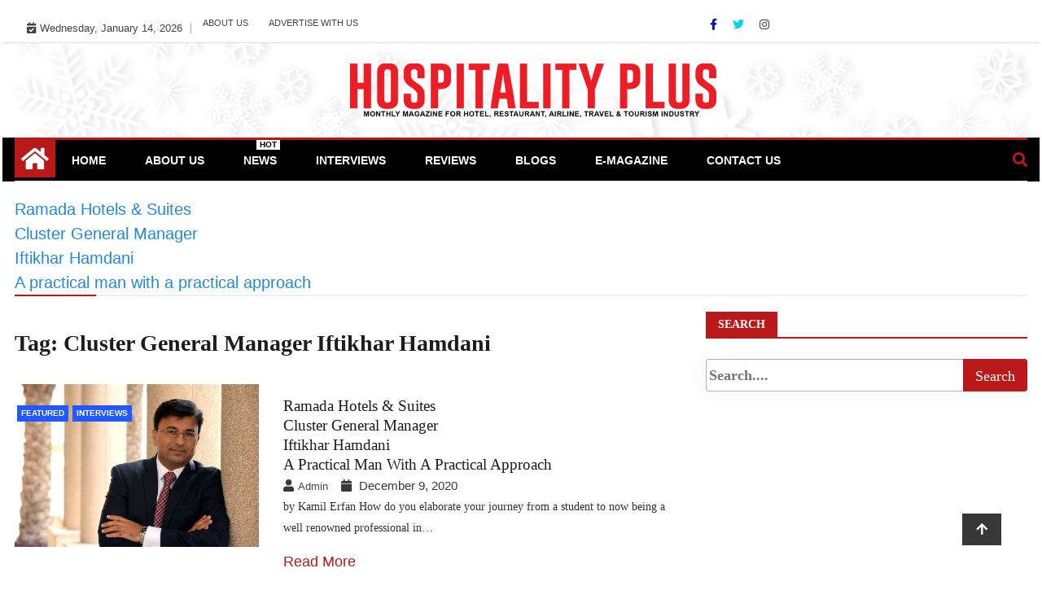

--- FILE ---
content_type: text/html; charset=UTF-8
request_url: https://www.hospitalityplus.com.pk/tag/cluster-general-manager-iftikhar-hamdani/
body_size: 62105
content:
<!doctype html>
<html lang="en-US">
<head>
	<script async src="https://pagead2.googlesyndication.com/pagead/js/adsbygoogle.js?client=ca-pub-9234636773854281"
     crossorigin="anonymous"></script>
	<script async src="https://pagead2.googlesyndication.com/pagead/js/adsbygoogle.js?client=ca-pub-9234636773854281"
     crossorigin="anonymous"></script>
	
    <script data-ad-client="ca-pub-9234636773854281" async src="https://pagead2.googlesyndication.com/pagead/js/adsbygoogle.js"></script>
	<meta charset="UTF-8">
	<meta name="viewport" content="width=device-width, initial-scale=1">
  	<link rel="profile" href="http://gmpg.org/xfn/11">
    <!--<script src="https://ajax.aspnetcdn.com/ajax/jQuery/jquery-2.2.4.min.js" ></script>-->
    <!--<script src="https://code.jquery.com/jquery-3.6.0.min.js" integrity="sha256-/xUj+3OJU5yExlq6GSYGSHk7tPXikynS7ogEvDej/m4=" crossorigin="anonymous"></script>-->
    <!--<script src="https://code.jquery.com/jquery-migrate-3.3.2.min.js" integrity="sha256-Ap4KLoCf1rXb52q+i3p0k2vjBsmownyBTE1EqlRiMwA=" crossorigin="anonymous"></script>-->
    <!-- Latest compiled and minified CSS -->
<!--<link rel="stylesheet" href="https://maxcdn.bootstrapcdn.com/bootstrap/3.3.7/css/bootstrap.min.css" integrity="sha384-BVYiiSIFeK1dGmJRAkycuHAHRg32OmUcww7on3RYdg4Va+PmSTsz/K68vbdEjh4u" crossorigin="anonymous">-->

<!-- Optional theme -->
<!--<link rel="stylesheet" href="https://maxcdn.bootstrapcdn.com/bootstrap/3.3.7/css/bootstrap-theme.min.css" integrity="sha384-rHyoN1iRsVXV4nD0JutlnGaslCJuC7uwjduW9SVrLvRYooPp2bWYgmgJQIXwl/Sp" crossorigin="anonymous">-->

<!-- Latest compiled and minified JavaScript -->
<!--<script src="https://maxcdn.bootstrapcdn.com/bootstrap/3.3.7/js/bootstrap.min.js" integrity="sha384-Tc5IQib027qvyjSMfHjOMaLkfuWVxZxUPnCJA7l2mCWNIpG9mGCD8wGNIcPD7Txa" crossorigin="anonymous"></script>-->
	<meta name='robots' content='index, follow, max-image-preview:large, max-snippet:-1, max-video-preview:-1' />
	<style>img:is([sizes="auto" i], [sizes^="auto," i]) { contain-intrinsic-size: 3000px 1500px }</style>
	<script type="text/javascript" id="wpp-js" src="https://www.hospitalityplus.com.pk/wp-content/plugins/wordpress-popular-posts/assets/js/wpp.min.js?ver=7.1.0" data-sampling="0" data-sampling-rate="100" data-api-url="https://www.hospitalityplus.com.pk/wp-json/wordpress-popular-posts" data-post-id="0" data-token="af88e6513a" data-lang="0" data-debug="0"></script>

	<!-- This site is optimized with the Yoast SEO plugin v26.7 - https://yoast.com/wordpress/plugins/seo/ -->
	<title>Cluster General Manager Iftikhar Hamdani Archives - HP</title>
	<link rel="canonical" href="https://www.hospitalityplus.com.pk/tag/cluster-general-manager-iftikhar-hamdani/" />
	<meta property="og:locale" content="en_US" />
	<meta property="og:type" content="article" />
	<meta property="og:title" content="Cluster General Manager Iftikhar Hamdani Archives - HP" />
	<meta property="og:url" content="https://www.hospitalityplus.com.pk/tag/cluster-general-manager-iftikhar-hamdani/" />
	<meta property="og:site_name" content="HP" />
	<meta property="og:image" content="https://www.hospitalityplus.com.pk/wp-content/uploads/2020/12/HP-LOGO-1.png" />
	<meta property="og:image:width" content="2131" />
	<meta property="og:image:height" content="313" />
	<meta property="og:image:type" content="image/png" />
	<meta name="twitter:card" content="summary_large_image" />
	<meta name="twitter:site" content="@HospitalityPlu2" />
	<script type="application/ld+json" class="yoast-schema-graph">{"@context":"https://schema.org","@graph":[{"@type":"CollectionPage","@id":"https://www.hospitalityplus.com.pk/tag/cluster-general-manager-iftikhar-hamdani/","url":"https://www.hospitalityplus.com.pk/tag/cluster-general-manager-iftikhar-hamdani/","name":"Cluster General Manager Iftikhar Hamdani Archives - HP","isPartOf":{"@id":"https://www.hospitalityplus.com.pk/#website"},"primaryImageOfPage":{"@id":"https://www.hospitalityplus.com.pk/tag/cluster-general-manager-iftikhar-hamdani/#primaryimage"},"image":{"@id":"https://www.hospitalityplus.com.pk/tag/cluster-general-manager-iftikhar-hamdani/#primaryimage"},"thumbnailUrl":"https://www.hospitalityplus.com.pk/wp-content/uploads/2020/12/Mr-Iftikhari-Hamdani.jpg","breadcrumb":{"@id":"https://www.hospitalityplus.com.pk/tag/cluster-general-manager-iftikhar-hamdani/#breadcrumb"},"inLanguage":"en-US"},{"@type":"ImageObject","inLanguage":"en-US","@id":"https://www.hospitalityplus.com.pk/tag/cluster-general-manager-iftikhar-hamdani/#primaryimage","url":"https://www.hospitalityplus.com.pk/wp-content/uploads/2020/12/Mr-Iftikhari-Hamdani.jpg","contentUrl":"https://www.hospitalityplus.com.pk/wp-content/uploads/2020/12/Mr-Iftikhari-Hamdani.jpg","width":1500,"height":1000,"caption":"Ramada Hotels & Suites Cluster General Manager Iftikhar Hamdani"},{"@type":"BreadcrumbList","@id":"https://www.hospitalityplus.com.pk/tag/cluster-general-manager-iftikhar-hamdani/#breadcrumb","itemListElement":[{"@type":"ListItem","position":1,"name":"Home","item":"https://www.hospitalityplus.com.pk/"},{"@type":"ListItem","position":2,"name":"Cluster General Manager Iftikhar Hamdani"}]},{"@type":"WebSite","@id":"https://www.hospitalityplus.com.pk/#website","url":"https://www.hospitalityplus.com.pk/","name":"HP","description":"Monthly Magazine for Hotel, Restaurant, Airline, Travel, Tourism &amp; Food Industry","publisher":{"@id":"https://www.hospitalityplus.com.pk/#organization"},"alternateName":"Hospitality Plus","potentialAction":[{"@type":"SearchAction","target":{"@type":"EntryPoint","urlTemplate":"https://www.hospitalityplus.com.pk/?s={search_term_string}"},"query-input":{"@type":"PropertyValueSpecification","valueRequired":true,"valueName":"search_term_string"}}],"inLanguage":"en-US"},{"@type":"Organization","@id":"https://www.hospitalityplus.com.pk/#organization","name":"HP","alternateName":"Hospitality Plus","url":"https://www.hospitalityplus.com.pk/","logo":{"@type":"ImageObject","inLanguage":"en-US","@id":"https://www.hospitalityplus.com.pk/#/schema/logo/image/","url":"https://www.hospitalityplus.com.pk/wp-content/uploads/2020/12/HP-LOGO-1.png","contentUrl":"https://www.hospitalityplus.com.pk/wp-content/uploads/2020/12/HP-LOGO-1.png","width":2131,"height":313,"caption":"HP"},"image":{"@id":"https://www.hospitalityplus.com.pk/#/schema/logo/image/"},"sameAs":["https://www.facebook.com/hospitality.plus/","https://x.com/HospitalityPlu2"]}]}</script>
	<!-- / Yoast SEO plugin. -->


<link rel='dns-prefetch' href='//code.jquery.com' />
<link rel='dns-prefetch' href='//fonts.googleapis.com' />
<link rel='dns-prefetch' href='//www.googletagmanager.com' />
<link rel="alternate" type="application/rss+xml" title="HP &raquo; Feed" href="https://www.hospitalityplus.com.pk/feed/" />
<link rel="alternate" type="application/rss+xml" title="HP &raquo; Cluster General Manager Iftikhar Hamdani Tag Feed" href="https://www.hospitalityplus.com.pk/tag/cluster-general-manager-iftikhar-hamdani/feed/" />
<script type="text/javascript">
/* <![CDATA[ */
window._wpemojiSettings = {"baseUrl":"https:\/\/s.w.org\/images\/core\/emoji\/15.0.3\/72x72\/","ext":".png","svgUrl":"https:\/\/s.w.org\/images\/core\/emoji\/15.0.3\/svg\/","svgExt":".svg","source":{"concatemoji":"https:\/\/www.hospitalityplus.com.pk\/wp-includes\/js\/wp-emoji-release.min.js?ver=6.7.4"}};
/*! This file is auto-generated */
!function(i,n){var o,s,e;function c(e){try{var t={supportTests:e,timestamp:(new Date).valueOf()};sessionStorage.setItem(o,JSON.stringify(t))}catch(e){}}function p(e,t,n){e.clearRect(0,0,e.canvas.width,e.canvas.height),e.fillText(t,0,0);var t=new Uint32Array(e.getImageData(0,0,e.canvas.width,e.canvas.height).data),r=(e.clearRect(0,0,e.canvas.width,e.canvas.height),e.fillText(n,0,0),new Uint32Array(e.getImageData(0,0,e.canvas.width,e.canvas.height).data));return t.every(function(e,t){return e===r[t]})}function u(e,t,n){switch(t){case"flag":return n(e,"\ud83c\udff3\ufe0f\u200d\u26a7\ufe0f","\ud83c\udff3\ufe0f\u200b\u26a7\ufe0f")?!1:!n(e,"\ud83c\uddfa\ud83c\uddf3","\ud83c\uddfa\u200b\ud83c\uddf3")&&!n(e,"\ud83c\udff4\udb40\udc67\udb40\udc62\udb40\udc65\udb40\udc6e\udb40\udc67\udb40\udc7f","\ud83c\udff4\u200b\udb40\udc67\u200b\udb40\udc62\u200b\udb40\udc65\u200b\udb40\udc6e\u200b\udb40\udc67\u200b\udb40\udc7f");case"emoji":return!n(e,"\ud83d\udc26\u200d\u2b1b","\ud83d\udc26\u200b\u2b1b")}return!1}function f(e,t,n){var r="undefined"!=typeof WorkerGlobalScope&&self instanceof WorkerGlobalScope?new OffscreenCanvas(300,150):i.createElement("canvas"),a=r.getContext("2d",{willReadFrequently:!0}),o=(a.textBaseline="top",a.font="600 32px Arial",{});return e.forEach(function(e){o[e]=t(a,e,n)}),o}function t(e){var t=i.createElement("script");t.src=e,t.defer=!0,i.head.appendChild(t)}"undefined"!=typeof Promise&&(o="wpEmojiSettingsSupports",s=["flag","emoji"],n.supports={everything:!0,everythingExceptFlag:!0},e=new Promise(function(e){i.addEventListener("DOMContentLoaded",e,{once:!0})}),new Promise(function(t){var n=function(){try{var e=JSON.parse(sessionStorage.getItem(o));if("object"==typeof e&&"number"==typeof e.timestamp&&(new Date).valueOf()<e.timestamp+604800&&"object"==typeof e.supportTests)return e.supportTests}catch(e){}return null}();if(!n){if("undefined"!=typeof Worker&&"undefined"!=typeof OffscreenCanvas&&"undefined"!=typeof URL&&URL.createObjectURL&&"undefined"!=typeof Blob)try{var e="postMessage("+f.toString()+"("+[JSON.stringify(s),u.toString(),p.toString()].join(",")+"));",r=new Blob([e],{type:"text/javascript"}),a=new Worker(URL.createObjectURL(r),{name:"wpTestEmojiSupports"});return void(a.onmessage=function(e){c(n=e.data),a.terminate(),t(n)})}catch(e){}c(n=f(s,u,p))}t(n)}).then(function(e){for(var t in e)n.supports[t]=e[t],n.supports.everything=n.supports.everything&&n.supports[t],"flag"!==t&&(n.supports.everythingExceptFlag=n.supports.everythingExceptFlag&&n.supports[t]);n.supports.everythingExceptFlag=n.supports.everythingExceptFlag&&!n.supports.flag,n.DOMReady=!1,n.readyCallback=function(){n.DOMReady=!0}}).then(function(){return e}).then(function(){var e;n.supports.everything||(n.readyCallback(),(e=n.source||{}).concatemoji?t(e.concatemoji):e.wpemoji&&e.twemoji&&(t(e.twemoji),t(e.wpemoji)))}))}((window,document),window._wpemojiSettings);
/* ]]> */
</script>
<style id='wp-emoji-styles-inline-css' type='text/css'>

	img.wp-smiley, img.emoji {
		display: inline !important;
		border: none !important;
		box-shadow: none !important;
		height: 1em !important;
		width: 1em !important;
		margin: 0 0.07em !important;
		vertical-align: -0.1em !important;
		background: none !important;
		padding: 0 !important;
	}
</style>
<link rel='stylesheet' id='wp-block-library-css' href='https://www.hospitalityplus.com.pk/wp-includes/css/dist/block-library/style.min.css?ver=6.7.4' type='text/css' media='all' />
<link rel='stylesheet' id='magnific-popup-css' href='https://www.hospitalityplus.com.pk/wp-content/plugins/gutentor/assets/library/magnific-popup/magnific-popup.min.css?ver=1.8.0' type='text/css' media='all' />
<link rel='stylesheet' id='slick-css' href='https://www.hospitalityplus.com.pk/wp-content/plugins/gutentor/assets/library/slick/slick.min.css?ver=1.8.1' type='text/css' media='all' />
<link rel='stylesheet' id='fontawesome-css' href='https://www.hospitalityplus.com.pk/wp-content/plugins/gutentor/assets/library/fontawesome/css/all.min.css?ver=5.12.0' type='text/css' media='all' />
<link rel='stylesheet' id='wpness-grid-css' href='https://www.hospitalityplus.com.pk/wp-content/plugins/gutentor/assets/library/wpness-grid/wpness-grid.css?ver=1.0.0' type='text/css' media='all' />
<link rel='stylesheet' id='animate-css' href='https://www.hospitalityplus.com.pk/wp-content/plugins/gutentor/assets/library/animatecss/animate.min.css?ver=3.7.2' type='text/css' media='all' />
<link rel='stylesheet' id='wp-components-css' href='https://www.hospitalityplus.com.pk/wp-includes/css/dist/components/style.min.css?ver=6.7.4' type='text/css' media='all' />
<link rel='stylesheet' id='wp-preferences-css' href='https://www.hospitalityplus.com.pk/wp-includes/css/dist/preferences/style.min.css?ver=6.7.4' type='text/css' media='all' />
<link rel='stylesheet' id='wp-block-editor-css' href='https://www.hospitalityplus.com.pk/wp-includes/css/dist/block-editor/style.min.css?ver=6.7.4' type='text/css' media='all' />
<link rel='stylesheet' id='wp-reusable-blocks-css' href='https://www.hospitalityplus.com.pk/wp-includes/css/dist/reusable-blocks/style.min.css?ver=6.7.4' type='text/css' media='all' />
<link rel='stylesheet' id='wp-patterns-css' href='https://www.hospitalityplus.com.pk/wp-includes/css/dist/patterns/style.min.css?ver=6.7.4' type='text/css' media='all' />
<link rel='stylesheet' id='wp-editor-css' href='https://www.hospitalityplus.com.pk/wp-includes/css/dist/editor/style.min.css?ver=6.7.4' type='text/css' media='all' />
<link rel='stylesheet' id='gutentor-css' href='https://www.hospitalityplus.com.pk/wp-content/plugins/gutentor/dist/blocks.style.build.css?ver=3.5.4' type='text/css' media='all' />
<style id='classic-theme-styles-inline-css' type='text/css'>
/*! This file is auto-generated */
.wp-block-button__link{color:#fff;background-color:#32373c;border-radius:9999px;box-shadow:none;text-decoration:none;padding:calc(.667em + 2px) calc(1.333em + 2px);font-size:1.125em}.wp-block-file__button{background:#32373c;color:#fff;text-decoration:none}
</style>
<style id='global-styles-inline-css' type='text/css'>
:root{--wp--preset--aspect-ratio--square: 1;--wp--preset--aspect-ratio--4-3: 4/3;--wp--preset--aspect-ratio--3-4: 3/4;--wp--preset--aspect-ratio--3-2: 3/2;--wp--preset--aspect-ratio--2-3: 2/3;--wp--preset--aspect-ratio--16-9: 16/9;--wp--preset--aspect-ratio--9-16: 9/16;--wp--preset--color--black: #000000;--wp--preset--color--cyan-bluish-gray: #abb8c3;--wp--preset--color--white: #ffffff;--wp--preset--color--pale-pink: #f78da7;--wp--preset--color--vivid-red: #cf2e2e;--wp--preset--color--luminous-vivid-orange: #ff6900;--wp--preset--color--luminous-vivid-amber: #fcb900;--wp--preset--color--light-green-cyan: #7bdcb5;--wp--preset--color--vivid-green-cyan: #00d084;--wp--preset--color--pale-cyan-blue: #8ed1fc;--wp--preset--color--vivid-cyan-blue: #0693e3;--wp--preset--color--vivid-purple: #9b51e0;--wp--preset--gradient--vivid-cyan-blue-to-vivid-purple: linear-gradient(135deg,rgba(6,147,227,1) 0%,rgb(155,81,224) 100%);--wp--preset--gradient--light-green-cyan-to-vivid-green-cyan: linear-gradient(135deg,rgb(122,220,180) 0%,rgb(0,208,130) 100%);--wp--preset--gradient--luminous-vivid-amber-to-luminous-vivid-orange: linear-gradient(135deg,rgba(252,185,0,1) 0%,rgba(255,105,0,1) 100%);--wp--preset--gradient--luminous-vivid-orange-to-vivid-red: linear-gradient(135deg,rgba(255,105,0,1) 0%,rgb(207,46,46) 100%);--wp--preset--gradient--very-light-gray-to-cyan-bluish-gray: linear-gradient(135deg,rgb(238,238,238) 0%,rgb(169,184,195) 100%);--wp--preset--gradient--cool-to-warm-spectrum: linear-gradient(135deg,rgb(74,234,220) 0%,rgb(151,120,209) 20%,rgb(207,42,186) 40%,rgb(238,44,130) 60%,rgb(251,105,98) 80%,rgb(254,248,76) 100%);--wp--preset--gradient--blush-light-purple: linear-gradient(135deg,rgb(255,206,236) 0%,rgb(152,150,240) 100%);--wp--preset--gradient--blush-bordeaux: linear-gradient(135deg,rgb(254,205,165) 0%,rgb(254,45,45) 50%,rgb(107,0,62) 100%);--wp--preset--gradient--luminous-dusk: linear-gradient(135deg,rgb(255,203,112) 0%,rgb(199,81,192) 50%,rgb(65,88,208) 100%);--wp--preset--gradient--pale-ocean: linear-gradient(135deg,rgb(255,245,203) 0%,rgb(182,227,212) 50%,rgb(51,167,181) 100%);--wp--preset--gradient--electric-grass: linear-gradient(135deg,rgb(202,248,128) 0%,rgb(113,206,126) 100%);--wp--preset--gradient--midnight: linear-gradient(135deg,rgb(2,3,129) 0%,rgb(40,116,252) 100%);--wp--preset--font-size--small: 13px;--wp--preset--font-size--medium: 20px;--wp--preset--font-size--large: 36px;--wp--preset--font-size--x-large: 42px;--wp--preset--spacing--20: 0.44rem;--wp--preset--spacing--30: 0.67rem;--wp--preset--spacing--40: 1rem;--wp--preset--spacing--50: 1.5rem;--wp--preset--spacing--60: 2.25rem;--wp--preset--spacing--70: 3.38rem;--wp--preset--spacing--80: 5.06rem;--wp--preset--shadow--natural: 6px 6px 9px rgba(0, 0, 0, 0.2);--wp--preset--shadow--deep: 12px 12px 50px rgba(0, 0, 0, 0.4);--wp--preset--shadow--sharp: 6px 6px 0px rgba(0, 0, 0, 0.2);--wp--preset--shadow--outlined: 6px 6px 0px -3px rgba(255, 255, 255, 1), 6px 6px rgba(0, 0, 0, 1);--wp--preset--shadow--crisp: 6px 6px 0px rgba(0, 0, 0, 1);}:where(.is-layout-flex){gap: 0.5em;}:where(.is-layout-grid){gap: 0.5em;}body .is-layout-flex{display: flex;}.is-layout-flex{flex-wrap: wrap;align-items: center;}.is-layout-flex > :is(*, div){margin: 0;}body .is-layout-grid{display: grid;}.is-layout-grid > :is(*, div){margin: 0;}:where(.wp-block-columns.is-layout-flex){gap: 2em;}:where(.wp-block-columns.is-layout-grid){gap: 2em;}:where(.wp-block-post-template.is-layout-flex){gap: 1.25em;}:where(.wp-block-post-template.is-layout-grid){gap: 1.25em;}.has-black-color{color: var(--wp--preset--color--black) !important;}.has-cyan-bluish-gray-color{color: var(--wp--preset--color--cyan-bluish-gray) !important;}.has-white-color{color: var(--wp--preset--color--white) !important;}.has-pale-pink-color{color: var(--wp--preset--color--pale-pink) !important;}.has-vivid-red-color{color: var(--wp--preset--color--vivid-red) !important;}.has-luminous-vivid-orange-color{color: var(--wp--preset--color--luminous-vivid-orange) !important;}.has-luminous-vivid-amber-color{color: var(--wp--preset--color--luminous-vivid-amber) !important;}.has-light-green-cyan-color{color: var(--wp--preset--color--light-green-cyan) !important;}.has-vivid-green-cyan-color{color: var(--wp--preset--color--vivid-green-cyan) !important;}.has-pale-cyan-blue-color{color: var(--wp--preset--color--pale-cyan-blue) !important;}.has-vivid-cyan-blue-color{color: var(--wp--preset--color--vivid-cyan-blue) !important;}.has-vivid-purple-color{color: var(--wp--preset--color--vivid-purple) !important;}.has-black-background-color{background-color: var(--wp--preset--color--black) !important;}.has-cyan-bluish-gray-background-color{background-color: var(--wp--preset--color--cyan-bluish-gray) !important;}.has-white-background-color{background-color: var(--wp--preset--color--white) !important;}.has-pale-pink-background-color{background-color: var(--wp--preset--color--pale-pink) !important;}.has-vivid-red-background-color{background-color: var(--wp--preset--color--vivid-red) !important;}.has-luminous-vivid-orange-background-color{background-color: var(--wp--preset--color--luminous-vivid-orange) !important;}.has-luminous-vivid-amber-background-color{background-color: var(--wp--preset--color--luminous-vivid-amber) !important;}.has-light-green-cyan-background-color{background-color: var(--wp--preset--color--light-green-cyan) !important;}.has-vivid-green-cyan-background-color{background-color: var(--wp--preset--color--vivid-green-cyan) !important;}.has-pale-cyan-blue-background-color{background-color: var(--wp--preset--color--pale-cyan-blue) !important;}.has-vivid-cyan-blue-background-color{background-color: var(--wp--preset--color--vivid-cyan-blue) !important;}.has-vivid-purple-background-color{background-color: var(--wp--preset--color--vivid-purple) !important;}.has-black-border-color{border-color: var(--wp--preset--color--black) !important;}.has-cyan-bluish-gray-border-color{border-color: var(--wp--preset--color--cyan-bluish-gray) !important;}.has-white-border-color{border-color: var(--wp--preset--color--white) !important;}.has-pale-pink-border-color{border-color: var(--wp--preset--color--pale-pink) !important;}.has-vivid-red-border-color{border-color: var(--wp--preset--color--vivid-red) !important;}.has-luminous-vivid-orange-border-color{border-color: var(--wp--preset--color--luminous-vivid-orange) !important;}.has-luminous-vivid-amber-border-color{border-color: var(--wp--preset--color--luminous-vivid-amber) !important;}.has-light-green-cyan-border-color{border-color: var(--wp--preset--color--light-green-cyan) !important;}.has-vivid-green-cyan-border-color{border-color: var(--wp--preset--color--vivid-green-cyan) !important;}.has-pale-cyan-blue-border-color{border-color: var(--wp--preset--color--pale-cyan-blue) !important;}.has-vivid-cyan-blue-border-color{border-color: var(--wp--preset--color--vivid-cyan-blue) !important;}.has-vivid-purple-border-color{border-color: var(--wp--preset--color--vivid-purple) !important;}.has-vivid-cyan-blue-to-vivid-purple-gradient-background{background: var(--wp--preset--gradient--vivid-cyan-blue-to-vivid-purple) !important;}.has-light-green-cyan-to-vivid-green-cyan-gradient-background{background: var(--wp--preset--gradient--light-green-cyan-to-vivid-green-cyan) !important;}.has-luminous-vivid-amber-to-luminous-vivid-orange-gradient-background{background: var(--wp--preset--gradient--luminous-vivid-amber-to-luminous-vivid-orange) !important;}.has-luminous-vivid-orange-to-vivid-red-gradient-background{background: var(--wp--preset--gradient--luminous-vivid-orange-to-vivid-red) !important;}.has-very-light-gray-to-cyan-bluish-gray-gradient-background{background: var(--wp--preset--gradient--very-light-gray-to-cyan-bluish-gray) !important;}.has-cool-to-warm-spectrum-gradient-background{background: var(--wp--preset--gradient--cool-to-warm-spectrum) !important;}.has-blush-light-purple-gradient-background{background: var(--wp--preset--gradient--blush-light-purple) !important;}.has-blush-bordeaux-gradient-background{background: var(--wp--preset--gradient--blush-bordeaux) !important;}.has-luminous-dusk-gradient-background{background: var(--wp--preset--gradient--luminous-dusk) !important;}.has-pale-ocean-gradient-background{background: var(--wp--preset--gradient--pale-ocean) !important;}.has-electric-grass-gradient-background{background: var(--wp--preset--gradient--electric-grass) !important;}.has-midnight-gradient-background{background: var(--wp--preset--gradient--midnight) !important;}.has-small-font-size{font-size: var(--wp--preset--font-size--small) !important;}.has-medium-font-size{font-size: var(--wp--preset--font-size--medium) !important;}.has-large-font-size{font-size: var(--wp--preset--font-size--large) !important;}.has-x-large-font-size{font-size: var(--wp--preset--font-size--x-large) !important;}
:where(.wp-block-post-template.is-layout-flex){gap: 1.25em;}:where(.wp-block-post-template.is-layout-grid){gap: 1.25em;}
:where(.wp-block-columns.is-layout-flex){gap: 2em;}:where(.wp-block-columns.is-layout-grid){gap: 2em;}
:root :where(.wp-block-pullquote){font-size: 1.5em;line-height: 1.6;}
</style>
<link rel='stylesheet' id='wordpress-popular-posts-css-css' href='https://www.hospitalityplus.com.pk/wp-content/plugins/wordpress-popular-posts/assets/css/wpp.css?ver=7.1.0' type='text/css' media='all' />
<link rel='stylesheet' id='fontawesome-all-css' href='https://www.hospitalityplus.com.pk/wp-content/themes/ample-magazine-pro/assets/fontawesome/css/all.min.css?ver=6.7.4' type='text/css' media='all' />
<link rel='stylesheet' id='bootstrap.min-css' href='https://www.hospitalityplus.com.pk/wp-content/themes/ample-magazine-pro/assets/css/bootstrap.min.css?ver=6.7.4' type='text/css' media='all' />
<link rel='stylesheet' id='owl.carousel-css' href='https://www.hospitalityplus.com.pk/wp-content/themes/ample-magazine-pro/assets/css/owl.carousel.min.css?ver=6.7.4' type='text/css' media='all' />
<link rel='stylesheet' id='theme.default-css' href='https://www.hospitalityplus.com.pk/wp-content/themes/ample-magazine-pro/assets/css/owl.theme.default.min.css?ver=6.7.4' type='text/css' media='all' />
<link rel='stylesheet' id='ample-magazine-style-css' href='https://www.hospitalityplus.com.pk/wp-content/themes/ample-magazine-pro/style.css?ver=6.7.4' type='text/css' media='all' />
<style id='ample-magazine-style-inline-css' type='text/css'>

	body ,.post-title a, p , p.site-description , .sidebar a{
		font-family: 0;
		
		
	}
	
	 ul.list-post li .post-float .post-content .post-title.title-small ,.sidebar .head-title{
		font-size: px!important;
		
	}
	 article h2.post-title,.one-column h2.post-titleh2.post-title.title-extra-large,.post-overaly-style.clearfix h2.post-title{
		font-size: px!important;
		
	}
	.post-title, .trending-bar .post-title.title-small ,ul.list-post li .post-float .post-content .post-title.title-small,h2.post-title.title-small,h2.post-title.title-medium,h2.post-title{
		font-weight: 400;
		
	}
	
	p{
		font-size: 14px!important;
		
	}
	h1.site-title,h1{
	font-family: Playfair Display!important;
	font-weight: 800!important;
	font-size: px!important;
	}
	
	ul.navbar-nav > li > a{
	
	font-size: px!important;
	}
	
	
	

                    
                      a.at-cat-name-1{
                    background: #21ff2c!important;
                    }
                    
                    
                      a.at-cat-name-4{
                    background: #a01cdd!important;
                    }
                    .trending-bar{
         background-color: #000;}
    .footer{
         background-color: #444;}
    .top-nav li a:hover, a.continue-link, .post-block-style .post-title a:hover, .nav-links a, a#search{
    
           color: #bb1919!important;}
    ul.navbar-nav >li:hover>a:before, ul.navbar-nav >li.active>a:before, .head-title, .head-title > span, .color-orange a.post-cat, .color-blue .head-title > span, .color-blue a.post-cat, nav.breadcrumb-trail.breadcrumbs {
         border-color: #bb1919!important;}
    .head-title > span:after{
         border-color: #bb1919 rgba(0, 0, 0, 0) rgba(0, 0, 0, 0) rgba(0, 0, 0, 0)!important;}
    .next-page .navigation li.active a,.next-page .navigation li a:hover
    
 {
    
           background-color: #bb1919;}
           
    .head-title,li.current-menu-item > a
    
   {
    
           border-bottom: 2px solid#bb1919!important;}
           
    .main-nav >.container > .row
    
   {
    
          border-top:  3px solid#bb1919!important;}
           
     
    
     {

       border-top:  5px solid#bb1919!important;}
           
     div#cwp-breadcrumbs :before, li.nav-item.active, a.nav-link.active.show, .ample-post-format, .tagname, .nav>li>a:focus,.nav>li>a:hover, .owl-theme.owl-carousel .owl-dots .owl-dot.active span, li.home-buttom.navbar-nav, .simple-marquee-container .marquee-sibling, .main-slider.owl-theme .owl-nav > div:hover, .color-red .owl-carousel.owl-theme .owl-nav > div:hover,.navbar-toggle, .comment-form .submit, h2.entry-title:before, .trending-title,.owl-carousel.owl-theme.trending-slide .owl-nav > div,  input.search-submit, .head-title > span, .color-orange a.post-cat, .color-blue .head-title > span, .color-blue a.post-cat, nav.breadcrumb-trail.breadcrumbs{
           background: #bb1919!important;}
           
    .lds-dual-ring:after{
               border-color:  #bb1919#000000fa#bb1919!important;}
           
    .copyright {
           background: #000;}
           
    .main-nav.clearfix {
           background: #000!important;}
           
    ul.navbar-nav > li > a {
          color: #fff;}
           
    
</style>
<link rel='stylesheet' id='ample-magazine-media-responsive-css' href='https://www.hospitalityplus.com.pk/wp-content/themes/ample-magazine-pro/assets/css/media-responsive.css?ver=6.7.4' type='text/css' media='all' />
<link rel='stylesheet' id='ample_magazine-source-body-css' href='//fonts.googleapis.com/css?family=Poppins%3A300%2C400%2C500%2C700%2C800&#038;ver=6.7.4' type='text/css' media='all' />
<link rel='stylesheet' id='ample_magazine-site-title-fonts-css' href='//fonts.googleapis.com/css?family=Playfair+Display%3A400%2C700%2C400italic&#038;ver=6.7.4' type='text/css' media='all' />
<script type="text/javascript" src="https://www.hospitalityplus.com.pk/wp-includes/js/jquery/jquery.min.js?ver=3.7.1" id="jquery-core-js"></script>
<script type="text/javascript" src="https://www.hospitalityplus.com.pk/wp-includes/js/jquery/jquery-migrate.min.js?ver=3.4.1" id="jquery-migrate-js"></script>
<script type="text/javascript" id="3d-flip-book-client-locale-loader-js-extra">
/* <![CDATA[ */
var FB3D_CLIENT_LOCALE = {"ajaxurl":"https:\/\/www.hospitalityplus.com.pk\/wp-admin\/admin-ajax.php","dictionary":{"Table of contents":"Table of contents","Close":"Close","Bookmarks":"Bookmarks","Thumbnails":"Thumbnails","Search":"Search","Share":"Share","Facebook":"Facebook","Twitter":"Twitter","Email":"Email","Play":"Play","Previous page":"Previous page","Next page":"Next page","Zoom in":"Zoom in","Zoom out":"Zoom out","Fit view":"Fit view","Auto play":"Auto play","Full screen":"Full screen","More":"More","Smart pan":"Smart pan","Single page":"Single page","Sounds":"Sounds","Stats":"Stats","Print":"Print","Download":"Download","Goto first page":"Goto first page","Goto last page":"Goto last page"},"images":"https:\/\/www.hospitalityplus.com.pk\/wp-content\/plugins\/interactive-3d-flipbook-powered-physics-engine\/assets\/images\/","jsData":{"urls":[],"posts":{"ids_mis":[],"ids":[]},"pages":[],"firstPages":[],"bookCtrlProps":[],"bookTemplates":[]},"key":"3d-flip-book","pdfJS":{"pdfJsLib":"https:\/\/www.hospitalityplus.com.pk\/wp-content\/plugins\/interactive-3d-flipbook-powered-physics-engine\/assets\/js\/pdf.min.js?ver=4.3.136","pdfJsWorker":"https:\/\/www.hospitalityplus.com.pk\/wp-content\/plugins\/interactive-3d-flipbook-powered-physics-engine\/assets\/js\/pdf.worker.js?ver=4.3.136","stablePdfJsLib":"https:\/\/www.hospitalityplus.com.pk\/wp-content\/plugins\/interactive-3d-flipbook-powered-physics-engine\/assets\/js\/stable\/pdf.min.js?ver=2.5.207","stablePdfJsWorker":"https:\/\/www.hospitalityplus.com.pk\/wp-content\/plugins\/interactive-3d-flipbook-powered-physics-engine\/assets\/js\/stable\/pdf.worker.js?ver=2.5.207","pdfJsCMapUrl":"https:\/\/www.hospitalityplus.com.pk\/wp-content\/plugins\/interactive-3d-flipbook-powered-physics-engine\/assets\/cmaps\/"},"cacheurl":"https:\/\/www.hospitalityplus.com.pk\/wp-content\/uploads\/3d-flip-book\/cache\/","pluginsurl":"https:\/\/www.hospitalityplus.com.pk\/wp-content\/plugins\/","pluginurl":"https:\/\/www.hospitalityplus.com.pk\/wp-content\/plugins\/interactive-3d-flipbook-powered-physics-engine\/","thumbnailSize":{"width":"150","height":"150"},"version":"1.16.17"};
/* ]]> */
</script>
<script type="text/javascript" src="https://www.hospitalityplus.com.pk/wp-content/plugins/interactive-3d-flipbook-powered-physics-engine/assets/js/client-locale-loader.js?ver=1.16.17" id="3d-flip-book-client-locale-loader-js" async="async" data-wp-strategy="async"></script>
<script type="text/javascript" src="https://www.hospitalityplus.com.pk/wp-content/themes/ample-magazine-pro/assets/js/marquee.js?ver=4.5.0" id="marquee-js"></script>
<script type="text/javascript" src="https://www.hospitalityplus.com.pk/wp-content/themes/ample-magazine-pro/assets/js/theia-sticky-sidebar.js?ver=4.5.0" id="sticky-sidebar-js"></script>
<link rel="https://api.w.org/" href="https://www.hospitalityplus.com.pk/wp-json/" /><link rel="alternate" title="JSON" type="application/json" href="https://www.hospitalityplus.com.pk/wp-json/wp/v2/tags/28" /><link rel="EditURI" type="application/rsd+xml" title="RSD" href="https://www.hospitalityplus.com.pk/xmlrpc.php?rsd" />
<meta name="generator" content="WordPress 6.7.4" />
<meta name="generator" content="Site Kit by Google 1.170.0" /><!-- OG TAGS -->
<meta property="og:site_name" content="HP">
<meta property="fb:admins" content="">
<meta property="og:title" content="Cluster General Manager Iftikhar Hamdani Archives - HP HP">
<meta property="og:description" content="Monthly Magazine for Hotel, Restaurant, Airline, Travel, Tourism &amp; Food Industry">
<meta property="og:url" content="https://www.hospitalityplus.com.pk/tag/cluster-general-manager-iftikhar-hamdani/">
<meta property="og:type" content="website"> 
<meta property="og:image" content="https://www.hospitalityplus.com.pk/wp-content/plugins/og-tags/images/facebook.jpg">
            <style id="wpp-loading-animation-styles">@-webkit-keyframes bgslide{from{background-position-x:0}to{background-position-x:-200%}}@keyframes bgslide{from{background-position-x:0}to{background-position-x:-200%}}.wpp-widget-block-placeholder,.wpp-shortcode-placeholder{margin:0 auto;width:60px;height:3px;background:#dd3737;background:linear-gradient(90deg,#dd3737 0%,#571313 10%,#dd3737 100%);background-size:200% auto;border-radius:3px;-webkit-animation:bgslide 1s infinite linear;animation:bgslide 1s infinite linear}</style>
            
<!-- Google AdSense meta tags added by Site Kit -->
<meta name="google-adsense-platform-account" content="ca-host-pub-2644536267352236">
<meta name="google-adsense-platform-domain" content="sitekit.withgoogle.com">
<!-- End Google AdSense meta tags added by Site Kit -->
		<style type="text/css">
					.site-title a,
			.site-description {
				color: #c11717;
			}
				</style>
		<link rel="icon" href="https://www.hospitalityplus.com.pk/wp-content/uploads/2020/12/cropped-logo-1-32x32.png" sizes="32x32" />
<link rel="icon" href="https://www.hospitalityplus.com.pk/wp-content/uploads/2020/12/cropped-logo-1-192x192.png" sizes="192x192" />
<link rel="apple-touch-icon" href="https://www.hospitalityplus.com.pk/wp-content/uploads/2020/12/cropped-logo-1-180x180.png" />
<meta name="msapplication-TileImage" content="https://www.hospitalityplus.com.pk/wp-content/uploads/2020/12/cropped-logo-1-270x270.png" />
		<style type="text/css" id="wp-custom-css">
			.site-branding img{
	width: 450px;
}
.textwidget p {
	color: white
}


.breadcrumbs {
	color: white
}		</style>
		</head>


<body class="archive tag tag-cluster-general-manager-iftikhar-hamdani tag-28 wp-custom-logo gutentor-active hfeed right-sidebar at-sticky-sidebar"itemscope itemtype="http://schema.org/WebPage" >

<div id="page" class="site">

    <a class="skip-link screen-reader-text" href="#content">Skip to content</a>

        <a href="#" class="scrollup"><i class="fa fa-arrow-up" aria-hidden="true"></i></a>
    

    <!--/ Trending end -->

<div class="header-background">
    <div class="top-style-wrap">

    <div class="container">

    <div id="top-bar" class="top-bar">
        <div class="container">

            <div class="row">
                <div class="col-md-8 col-sm-8 col-xs-12">

                    <div class="ts-date">
                        <i class="fa fa-calendar-check-o"></i>Wednesday, January 14, 2026                    </div>

                    <ul id="menu-top-menu" class="unstyled top-nav"><li id="menu-item-176" class="menu-item menu-item-type-post_type menu-item-object-page first-menu menu-item-176"><a href="https://www.hospitalityplus.com.pk/about-us/">About Us</a></li>
<li id="menu-item-212" class="menu-item menu-item-type-post_type menu-item-object-page last-menu menu-item-212"><a href="https://www.hospitalityplus.com.pk/contact-us/">Advertise with Us</a></li>
</ul>
                </div><!--/ Top bar left end -->

<div class="col-md-4 col-sm-4 col-xs-12 top-social text-right">
                    <ul class="unstyled">
                        <li>
                                                        <a  class='fb' target="_blank" title="Facebook" href="https://www.facebook.com/hospitality.plus/">
                                <span class="social-icon"><i class="fab fa-facebook-f"></i></span>
                            </a>
                                    <a class='tw' target="_blank" title="Twitter" href="https://twitter.com/HospitalityPlu2">
                                <span class="social-icon"><i class="fab fa-twitter"></i></span>
                            </a>
                                <a class="goggle" target="_blank" title="instagram" href="https://instagram.com/hospitality.plus?igshid=NTdlMDg3MTY=">
                                <span class="social-icon"><i class="fab fa-instagram"></i></span>
                            </a>
    
                        </li>
                    </ul><!-- Ul end -->
        

</div><!--/ Top social col end -->

            </div><!--/ Content row end -->
        </div><!--/ Container end -->
    </div><!--/ Topbar end -->
        </div>
    </div>
    <header id="header" class="header layout-header1" itemtype="https://schema.org/WPHeader" itemscope="itemscope" style="background-image: url(https://preview.amplethemes.com/ample-magazine-pro-main/wp-content/uploads/sites/49/2020/07/cropped-background-christmas-winter-snow-christmas-background-card-1418323-pxhere.com_-2-1.png);">
        <div class="container">
            <div class="row">
                <div class="col-xs-12 col-sm-12 col-md-12 ">

                    <div class="site-branding" itemtype="https://schema.org/Organization" itemscope="itemscope">
                                                    <a class="navbar-brand" href="https://www.hospitalityplus.com.pk/">
                                <a href="https://www.hospitalityplus.com.pk/" class="custom-logo-link" rel="home"><img width="2131" height="313" src="https://www.hospitalityplus.com.pk/wp-content/uploads/2020/12/HP-LOGO-1.png" class="custom-logo" alt="Hospitality Plus" decoding="async" fetchpriority="high" srcset="https://www.hospitalityplus.com.pk/wp-content/uploads/2020/12/HP-LOGO-1.png 2131w, https://www.hospitalityplus.com.pk/wp-content/uploads/2020/12/HP-LOGO-1-300x44.png 300w, https://www.hospitalityplus.com.pk/wp-content/uploads/2020/12/HP-LOGO-1-1024x150.png 1024w, https://www.hospitalityplus.com.pk/wp-content/uploads/2020/12/HP-LOGO-1-768x113.png 768w, https://www.hospitalityplus.com.pk/wp-content/uploads/2020/12/HP-LOGO-1-1536x226.png 1536w, https://www.hospitalityplus.com.pk/wp-content/uploads/2020/12/HP-LOGO-1-2048x301.png 2048w, https://www.hospitalityplus.com.pk/wp-content/uploads/2020/12/HP-LOGO-1-549x81.png 549w, https://www.hospitalityplus.com.pk/wp-content/uploads/2020/12/HP-LOGO-1-470x69.png 470w, https://www.hospitalityplus.com.pk/wp-content/uploads/2020/12/HP-LOGO-1-233x34.png 233w, https://www.hospitalityplus.com.pk/wp-content/uploads/2020/12/HP-LOGO-1-230x34.png 230w, https://www.hospitalityplus.com.pk/wp-content/uploads/2020/12/HP-LOGO-1-360x53.png 360w, https://www.hospitalityplus.com.pk/wp-content/uploads/2020/12/HP-LOGO-1-100x15.png 100w" sizes="(max-width: 2131px) 100vw, 2131px" /></a>                            </a>
                                            </div><!-- .site-branding -->

                </div><!-- logo col end -->


            </div><!-- Row end -->
        </div><!-- Logo and banner area end -->
    </header><!--/ Header end -->


    <div class=" main-menu  main-nav clearfix">
        <div class="container">
            <div class="row">
                <nav class="site-navigation navigation">
                    <div class="site-nav-inner pull-left">
                        <button type="button" class="navbar-toggle" data-toggle="collapse" data-target=".navbar-collapse">
                            <span class="sr-only">Toggle navigation</span>
                            <span class="icon-bar"></span>
                            <span class="icon-bar"></span>
                            <span class="icon-bar"></span>
                        </button>

                        <div class="collapse navbar-collapse navbar-responsive-collapse" itemtype="https://schema.org/SiteNavigationElement" itemscope="itemscope">
                                                            <li class="home-buttom navbar-nav"><a href="https://www.hospitalityplus.com.pk/">
                                        <i class="fa fa-home"></i> </a></li>

                                <ul id="menu-primary" class="nav navbar-nav"><li id="menu-item-140" class="menu-item menu-item-type-custom menu-item-object-custom menu-item-home first-menu menu-item-140"><a href="https://www.hospitalityplus.com.pk">Home</a></li>
<li id="menu-item-2605" class="menu-item menu-item-type-post_type menu-item-object-page menu-item-2605"><a href="https://www.hospitalityplus.com.pk/about-us/">About Us</a></li>
<li id="menu-item-141" class="green menu-item menu-item-type-taxonomy menu-item-object-category menu-item-141"><a href="https://www.hospitalityplus.com.pk/category/daily-news/">News<span class="menu-description">Hot</span></a></li>
<li id="menu-item-137" class="menu-item menu-item-type-taxonomy menu-item-object-category menu-item-137"><a href="https://www.hospitalityplus.com.pk/category/interviews/">Interviews</a></li>
<li id="menu-item-211" class="menu-item menu-item-type-taxonomy menu-item-object-category menu-item-211"><a href="https://www.hospitalityplus.com.pk/category/reviews/">Reviews</a></li>
<li id="menu-item-160" class="menu-item menu-item-type-taxonomy menu-item-object-category menu-item-160"><a href="https://www.hospitalityplus.com.pk/category/blogs/">Blogs</a></li>
<li id="menu-item-412" class="menu-item menu-item-type-taxonomy menu-item-object-category menu-item-412"><a href="https://www.hospitalityplus.com.pk/category/magazine/">e-Magazine</a></li>
<li id="menu-item-2604" class="menu-item menu-item-type-post_type menu-item-object-page last-menu menu-item-2604"><a href="https://www.hospitalityplus.com.pk/contact-us/">Contact Us</a></li>
</ul>
                        </div><!--/ Collapse end -->

                    </div><!-- Site Navbar inner end -->
                </nav><!--/ Navigation end -->

                <div class="nav-search">
                    <a href="#" id="search"><i class="fa fa-search"></i></a>
                </div><!-- Search end -->

                <div class="search-block" style="display: none;">

                    <form role="search" method="get" class="search-form" action="https://www.hospitalityplus.com.pk">
        <label>
        <span class="screen-reader-text">Search for:</span>
        <input id="search" name="s" value="" type="text" placeholder="Search....">
    </label>
    <input type="submit" class="search-submit" value="Search">
</form>                    <a href="#" class="search-close">&times;</a>
                </div><!-- Site search end -->

            </div><!--/ Row end -->
        </div><!--/ Container end -->

    </div><!-- Menu wrapper end -->

               </div>
            





	<div class="container-full-width">
	        <div class='container'>
            <div class="row">
                <div class="ample-40"></div>
                    </div>
            </div>
     
                <div class="breaking under-menu">
                    </div>
            <div class="break-gab"></div>
        
        </div>

   



		<div class="page-title">
			<div class="container">


            <div class='breadcrumbs'><div id='cwp-breadcrumbs' class='cwp-breadcrumbs'><!-- Breadcrumb NavXT 7.3.1 -->
<span property="itemListElement" typeof="ListItem"><a property="item" typeof="WebPage" title="Go to Ramada Hotels &#038; SuitesCluster General ManagerIftikhar HamdaniA practical man with a practical approach." href="https://www.hospitalityplus.com.pk" class="home" ><span property="name">Ramada Hotels &#038; Suites<br>Cluster General Manager<br>Iftikhar Hamdani<br>A practical man with a practical approach</span></a><meta property="position" content="1"></span> &gt; <span property="itemListElement" typeof="ListItem"><span property="name" class="archive taxonomy post_tag current-item">Cluster General Manager Iftikhar Hamdani</span><meta property="url" content="https://www.hospitalityplus.com.pk/tag/cluster-general-manager-iftikhar-hamdani/"><meta property="position" content="2"></span></div></div>        </div>
        </div>
        








	<div id="content">

	<section class="block-wrapper">


		<div class="container">
			<div class="row">
				<div id="primary" class="col-lg-8 col-md-12">
					<div id="" class="ample-inner-banner">

						<div class="entry-title">
							<header class="page-header">
								<h2 class="page-title">Tag: <span>Cluster General Manager Iftikhar Hamdani</span></h2>
							</header><!-- .page-header -->

						</div>
					</div>

					<main id="main" class="site-main">


						

<article id="post-183" class="post-183 post type-post status-publish format-standard has-post-thumbnail hentry category-featured category-interviews tag-cluster-general-manager-iftikhar-hamdani tag-hospitality-industry tag-hospitality-plus tag-hp tag-iftikhar-hmadani tag-interview tag-ramada-hotels-suites">





	<div class="single-post">


		<div class="item">

    <div class="box-blog">
    			<div class="post-block-style post-float-half clearfix">
				<div class="post-thumb">
											<a href="https://www.hospitalityplus.com.pk/a-practical-man-with-a-practical-approach/"><img class="img-responsive" src="https://www.hospitalityplus.com.pk/wp-content/uploads/2020/12/Mr-Iftikhari-Hamdani-1024x683.jpg" alt="Ramada Hotels &#038; SuitesCluster General ManagerIftikhar HamdaniA practical man with a practical approach"/></a>

									</div>
															<div class="post-cat" >
					<span class="cat-links"><a class="at-cat-name-14" href="https://www.hospitalityplus.com.pk/category/featured/"  rel="category tag">Featured</a> <a class="at-cat-name-6" href="https://www.hospitalityplus.com.pk/category/interviews/"  rel="category tag">Interviews</a> 				</div>
						
								<div class="post-content">
					<h2 class="post-title">
						<a href="https://www.hospitalityplus.com.pk/a-practical-man-with-a-practical-approach/">Ramada Hotels &#038; Suites<br>Cluster General Manager<br>Iftikhar Hamdani<br>A practical man with a practical approach</a>
					</h2>
					<div class="post-meta">
                                          <span class="post-author"><span class="byline"> <span class="author vcard no-avatar"><a class="url fn n" href="https://www.hospitalityplus.com.pk/author/admin/"><i class="fa fa-user"></i><span class='author-name'>admin</span></a></span></span><span class="posted-on"><a href="https://www.hospitalityplus.com.pk/a-practical-man-with-a-practical-approach/" rel="bookmark"><i class="fa fa-calendar" aria-hidden="true"></i>
<time class="entry-date published" datetime="2020-12-09T13:29:45+00:00">December 9, 2020</time><time class="updated" datetime="2020-12-09T19:27:18+00:00">December 9, 2020</time></a></span></span>

					</div>
					<p class="description">
						by Kamil Erfan How do you elaborate your journey from a student to now being a well renowned professional in&hellip;						<div class="'buttom">
						<a href="https://www.hospitalityplus.com.pk/a-practical-man-with-a-practical-approach/" class="continue-link">Read More</a>
					   </div>
										</p>



				</div><!-- Post content end -->
			</div><!-- Post Block style 1 end -->

        
	</div>

		</div><!-- Item 1 end -->




	</div><!-- Single post end -->


</article><!-- #post-183 -->
							<div class='next-page'>
															</div>
							
					</main><!-- #main -->

				</div><!-- Content Col end -->

				<div id="secondary" class="col-lg-4 col-md-12">
					<div class="sidebar sidebar-right">
						
<aside id="secondary" class="widget-area">
	<section id="search-2" class="widget widget_search"><h3 class="head-title"><span>Search</span></h3><form role="search" method="get" class="search-form" action="https://www.hospitalityplus.com.pk">
        <label>
        <span class="screen-reader-text">Search for:</span>
        <input id="search" name="s" value="" type="text" placeholder="Search....">
    </label>
    <input type="submit" class="search-submit" value="Search">
</form></section><section id="ample-magazine-advertisement-widget-10" class="widget widget_ample-magazine-advertisement-widget">

                <div class="ads-profile">

                    
                    <div class="profile-wrapper ads-section">

                        <figure class="ads">
                            <a href="" target="_blank"><img src="">
                            </a>
                        </figure>

                    </div>
                    <!-- .profile-wrapper -->

                </div><!-- .ads-profile -->



                </section></aside><!-- #secondary -->

					</div><!-- Sidebar right end -->
				</div><!-- Sidebar Col end -->

			</div><!-- Row end -->
		</div><!-- Container end -->
	</section>



	</div><!-- #primary -->







	<footer id="footer" class="footer" itemscope itemtype="http://schema.org/WPFooter">


		<div class="footer-main">
			<div class="container">
				<div class="row">
												<div class="col-sm-4 footer-widget">

								
		<section id="recent-posts-3" class="widget widget_recent_entries">
		<h3 class="head-title"><span>Latest Posts</span></h3>
		<ul>
											<li>
					<a href="https://www.hospitalityplus.com.pk/pakistans-aviation-and-tourism-get-a-boost-through-cothm-globals-visionary-panel/">Pakistan’s Aviation and Tourism Get a Boost Through COTHM Global’s Visionary Panel</a>
									</li>
											<li>
					<a href="https://www.hospitalityplus.com.pk/dining-on-the-water-lahores-first-floating-restaurant-opens-in-jallo/">Dining on the water: Lahore’s first floating restaurant opens in Jallo</a>
									</li>
											<li>
					<a href="https://www.hospitalityplus.com.pk/punjab-government-launches-parwaz-card-to-support-youth-seeking-overseas-employment/">Punjab Government Launches Parwaz Card to Support Youth Seeking Overseas Employment</a>
									</li>
											<li>
					<a href="https://www.hospitalityplus.com.pk/ahmad-shafiq-champions-tourism-initiatives-to-position-pakistan-as-a-global-hospitality-destination/">Ahmad Shafiq Champions Tourism Initiatives to Position Pakistan as a Global Hospitality Destination</a>
									</li>
											<li>
					<a href="https://www.hospitalityplus.com.pk/the-lahore-chapter-of-the-chefs-association-of-pakistan-cap-successfully-held-its-general-body-meeting/">The Lahore Chapter of the Chefs’ Association of Pakistan (CAP) successfully held its General Body Meeting</a>
									</li>
					</ul>

		</section>
							</div><!-- Col end -->
													<div class="col-sm-4 footer-widget">

								<section id="ample-magazine-latest-widget-5" class="widget widget_ample-magazine-latest-widget">


                <div class="widget color-default">
                                            <h3 class="head-title"><span>
                         
                                Editorials</span></h3>
                    

                    <div class="list-post-block">
                        <ul class="list-post review-post-list">

                

                        <li class="clearfix">
                                <div class="post-block-style post-float clearfix">
                                    <div class="post-thumb">
                                        
                                                                                    <a href="https://www.hospitalityplus.com.pk/emirates-flight-operations/"><img class="img-responsive"
                                                                                     src="https://www.hospitalityplus.com.pk/wp-content/uploads/2023/01/Emirates-1-300x168.jpg"
                                                                                     alt="Emirates to expand its flight operations"/></a>

                                                                            </div><!-- Post thumb end -->

                                    <div class="post-content">
                                        <span class="post-date">
                                            <div class="small-cat "><span class="cat-links"><a class="at-cat-name-1408" href="https://www.hospitalityplus.com.pk/category/editorials/editorial/"  rel="category tag">Editorial</a> </div>
                                        </span>
                                        <h2 class="post-title">
                                            <a href="https://www.hospitalityplus.com.pk/emirates-flight-operations/">Emirates to expand its flight operations</a>
                                        </h2>
                                        <div class="post-meta">

                                         <span class="post-date black">

                                        </div>

                                    </div><!-- Post content end -->
                                </div><!-- Post block style end -->
                            </li><!-- Li 1 end -->



                        

                        <li class="clearfix">
                                <div class="post-block-style post-float clearfix">
                                    <div class="post-thumb">
                                        
                                                                                    <a href="https://www.hospitalityplus.com.pk/budget-2022-tourism-needs-financial-attention/"><img class="img-responsive"
                                                                                     src="https://www.hospitalityplus.com.pk/wp-content/uploads/2022/06/COTHM-CEO-Ahmad-Shafiq-300x298-1.jpg"
                                                                                     alt="Budget 2022: Tourism needs financial attention"/></a>

                                                                            </div><!-- Post thumb end -->

                                    <div class="post-content">
                                        <span class="post-date">
                                            <div class="small-cat "><span class="cat-links"><a class="at-cat-name-1408" href="https://www.hospitalityplus.com.pk/category/editorials/editorial/"  rel="category tag">Editorial</a> </div>
                                        </span>
                                        <h2 class="post-title">
                                            <a href="https://www.hospitalityplus.com.pk/budget-2022-tourism-needs-financial-attention/">Budget 2022: Tourism needs financial attention</a>
                                        </h2>
                                        <div class="post-meta">

                                         <span class="post-date black">

                                        </div>

                                    </div><!-- Post content end -->
                                </div><!-- Post block style end -->
                            </li><!-- Li 1 end -->



                        

                        <li class="clearfix">
                                <div class="post-block-style post-float clearfix">
                                    <div class="post-thumb">
                                        
                                                                                    <a href="https://www.hospitalityplus.com.pk/lets-save-restaurant-industry-in-pakistan/"><img class="img-responsive"
                                                                                     src="https://www.hospitalityplus.com.pk/wp-content/uploads/2022/04/Closed-restaurant-300x200.jpg"
                                                                                     alt="Let’s save restaurant industry in Pakistan"/></a>

                                                                            </div><!-- Post thumb end -->

                                    <div class="post-content">
                                        <span class="post-date">
                                            <div class="small-cat "><span class="cat-links"><a class="at-cat-name-1408" href="https://www.hospitalityplus.com.pk/category/editorials/editorial/"  rel="category tag">Editorial</a> <a class="at-cat-name-14" href="https://www.hospitalityplus.com.pk/category/featured/"  rel="category tag">Featured</a> </div>
                                        </span>
                                        <h2 class="post-title">
                                            <a href="https://www.hospitalityplus.com.pk/lets-save-restaurant-industry-in-pakistan/">Let’s save restaurant industry in Pakistan</a>
                                        </h2>
                                        <div class="post-meta">

                                         <span class="post-date black">

                                        </div>

                                    </div><!-- Post content end -->
                                </div><!-- Post block style end -->
                            </li><!-- Li 1 end -->



                        

                        </ul><!-- List post end -->
                    </div><!-- List post block end -->
                </div>




                </section>
							</div><!-- Col end -->
													<div class="col-sm-4 footer-widget">

								
            <div class="widget">
                <h3 class="head-title"><span>Follow Us</span></h3>                <ul class="social-icon-box unstyled">
                    
                        <li class="facebook">
                            <a target="_blank" href="https://www.facebook.com/hospitality.plus/"><i class="fab fa-facebook-f"></i>
                                <span class="ts-social-title">Facebook</span>
                                <span class="ts-social-desc">Like us on Facebook</span></a>
                        </li>
                                            <li  class="twitter">
                            <a target="_blank" href="https://twitter.com/HospitalityPlu2"><i class="fab fa-twitter"></i>
                                <span class="ts-social-title">Twitter</span>
                                <span class="ts-social-desc">Follow us on Twitter</span></a>
                        </li>

                                            <li class="gplus">
                            <a target="_blank" href="https://instagram.com/hospitality.plus?igshid=NTdlMDg3MTY="><i class="fab fa-instagram"></i>
                                <span class="ts-social-title">Instagram</span>
                                <span class="ts-social-desc">Follow us on Instagram</span></a>
                        </li>
                    
                </ul>
                 
            </div><!-- Widget Social end -->




            
							</div><!-- Col end -->
						

				</div><!-- Row end -->
			</div><!-- Container end -->
		</div><!-- Footer main end -->


	</footer><!-- Footer end -->
	
<div class="copyright">
	<div class="container">
		<div class="row">

			<div class="col-sm-12 col-md-6">
				<div class="copyright-info">
					<div class="site-info">
												© Hospitality Plus. All rights reserved. |
							<a href="http://manssols.com"
							>Developed &amp; Design By MANS Sol</a>	

					</div><!-- .site-info -->

				</div>
			</div>

			<div class="col-sm-12 col-md-6">
				<div class="footer-menu">

					<ul id="menu-bottom-menu" class="unstyled "><li id="menu-item-138" class="menu-item menu-item-type-custom menu-item-object-custom menu-item-home first-menu menu-item-138"><a href="https://www.hospitalityplus.com.pk/">Home</a></li>
<li id="menu-item-130" class="menu-item menu-item-type-taxonomy menu-item-object-category menu-item-130"><a href="https://www.hospitalityplus.com.pk/category/interviews/">Interviews</a></li>
<li id="menu-item-131" class="menu-item menu-item-type-taxonomy menu-item-object-category menu-item-131"><a href="https://www.hospitalityplus.com.pk/category/featured/">Featured</a></li>
<li id="menu-item-2607" class="menu-item menu-item-type-post_type menu-item-object-page menu-item-2607"><a href="https://www.hospitalityplus.com.pk/privacy-policy-2/">Privacy Policy</a></li>
<li id="menu-item-2606" class="menu-item menu-item-type-post_type menu-item-object-page menu-item-privacy-policy last-menu menu-item-2606"><a rel="privacy-policy" href="https://www.hospitalityplus.com.pk/terms-and-conditions/">Terms and Conditions</a></li>
</ul>
				</div>
			</div>
		</div><!-- Row end -->



	</div><!-- Container end -->
</div><!-- Copyright end -->

</div>


<script type="text/javascript" src="https://www.hospitalityplus.com.pk/wp-content/plugins/gutentor/assets/library/wow/wow.min.js?ver=1.2.1" id="wow-js"></script>
<script type="text/javascript" src="https://code.jquery.com/jquery-1.9.1.min.js?ver=20151215" id="jquery-1.9.1.min.js-js"></script>
<script type="text/javascript" src="https://www.hospitalityplus.com.pk/wp-content/themes/ample-magazine-pro/assets/js/bootstrap.min.js?ver=20151215" id="bootstrap.js-js"></script>
<script type="text/javascript" src="https://www.hospitalityplus.com.pk/wp-content/themes/ample-magazine-pro/assets/js/owl.carousel.min.js?ver=20151215" id="owl.carousel.min.js-js"></script>
<script type="text/javascript" src="https://www.hospitalityplus.com.pk/wp-content/themes/ample-magazine-pro/assets/js/custom.js?ver=20151215" id="ample-magazine-custom-js"></script>
<script type="text/javascript" src="https://www.hospitalityplus.com.pk/wp-content/themes/ample-magazine-pro/js/navigation.js?ver=20151215" id="ample-magazine-navigation-js"></script>
<script type="text/javascript" src="https://www.hospitalityplus.com.pk/wp-content/themes/ample-magazine-pro/js/skip-link-focus-fix.js?ver=20151215" id="ample-magazine-skip-link-focus-fix-js"></script>
<script type="text/javascript" id="gutentor-block-js-extra">
/* <![CDATA[ */
var gutentorLS = {"fontAwesomeVersion":"5","restNonce":"af88e6513a","restUrl":"https:\/\/www.hospitalityplus.com.pk\/wp-json\/"};
/* ]]> */
</script>
<script type="text/javascript" src="https://www.hospitalityplus.com.pk/wp-content/plugins/gutentor/assets/js/gutentor.js?ver=3.5.4" id="gutentor-block-js"></script>

</body>
</html>
<script>
//     $(document).ready(function() {
//     alert("This is a test.");
// });
// jQuery( document ).ready(function() {
    // alert("JQUERY This is a test.");
//
// });
</script>


--- FILE ---
content_type: text/html; charset=utf-8
request_url: https://www.google.com/recaptcha/api2/aframe
body_size: 264
content:
<!DOCTYPE HTML><html><head><meta http-equiv="content-type" content="text/html; charset=UTF-8"></head><body><script nonce="rfbQobAneomo-n0e4BU6IQ">/** Anti-fraud and anti-abuse applications only. See google.com/recaptcha */ try{var clients={'sodar':'https://pagead2.googlesyndication.com/pagead/sodar?'};window.addEventListener("message",function(a){try{if(a.source===window.parent){var b=JSON.parse(a.data);var c=clients[b['id']];if(c){var d=document.createElement('img');d.src=c+b['params']+'&rc='+(localStorage.getItem("rc::a")?sessionStorage.getItem("rc::b"):"");window.document.body.appendChild(d);sessionStorage.setItem("rc::e",parseInt(sessionStorage.getItem("rc::e")||0)+1);localStorage.setItem("rc::h",'1768384220140');}}}catch(b){}});window.parent.postMessage("_grecaptcha_ready", "*");}catch(b){}</script></body></html>

--- FILE ---
content_type: text/javascript
request_url: https://www.hospitalityplus.com.pk/wp-content/themes/ample-magazine-pro/assets/js/custom.js?ver=20151215
body_size: 7422
content:
jQuery(function(jQuery) {
	"use strict";

	var winwidth = jQuery(window).width();
	/* nav bar fixed */
	jQuery(window).scroll(function () {



		if (jQuery(window).scrollTop() > 200) {
			jQuery('.main-menu').addClass('navbar-fixed-top');
		}

		if (jQuery(window).scrollTop() < 201) {
			jQuery('.main-menu').removeClass('navbar-fixed-top');
		}
	});

	/* scroll to top */
	jQuery(window).scroll(function () {
		if (jQuery(this).scrollTop() > 400) {
			jQuery('.scrollup').fadeIn();
		} else {
			jQuery('.scrollup').fadeOut();
		}
	});

	jQuery('.scrollup').click(function () {
		jQuery("html, body").animate({
			scrollTop: 0
		}, 1400);
		return false;
	});




//Primary Nav in both scene

	var windowWidth = jQuery(window).width();
	var nav = "li.menu-item";
	//    for sub menu arrow

	//    for sub menu arrow
	jQuery('.menu-item >li:has("ul")>a').each(function() {
		jQuery(this).addClass('below');
	});
	jQuery('ul:not(li.menu-item)>li:has("ul")>a').each(function() {
		jQuery(this).addClass('side');
	});




	/* menu classes */

	if (winwidth >= 768) {
		jQuery( "li.menu-item" ).hover(function() {  // mouse enter
			jQuery( this ).find( " > .sub-menu" ).show(); // display immediate child

		}, function(){ // mouse leave
			if ( !jQuery(this).hasClass("current_page_item") ) {  // check if current page
				jQuery( this ).find( ".sub-menu" ).hide(); // hide if not current page
			}
		});
	}

	if (winwidth >= 768) {
		jQuery( "li.page_item" ).hover(function() {  // mouse enter
			jQuery( this ).find( " > .page_item_has_children" ).show(); // display immediate child

		}, function(){ // mouse leave
			if ( !jQuery(this).hasClass("current_page_item") ) {  // check if current page
				jQuery( this ).find( ".page_item_has_children" ).hide(); // hide if not current page
			}
		});
	}


	/* ----------------------------------------------------------- */
	/*  Mobile Menu
	 /* ----------------------------------------------------------- */

// 	jQuery(".nav.navbar-nav li a").on("click", function() {
// 		jQuery(this).parent("li").find(".sub-menu").slideToggle();
// 		jQuery(this).find("li i").toggleClass("fa-angle-down fa-angle-up");
// 	});
//
	/*==================================
	 Responsive menu
	 ==================================*/

	if (winwidth <= 767) {
		jQuery('.nav.navbar-nav li.menu-item-has-children,.nav.navbar-nav li.page_item_has_children').append('<span class="dropdown-icon"><i class="fas fa-caret-down"><i></span>');

		jQuery('.nav.navbar-nav li.menu-item-has-children span.dropdown-icon,.nav.navbar-nav li.page_item_has_children span.dropdown-icon').on('click', function (e) {
			e.preventDefault();
			console.log('click');
			jQuery(this).siblings('.nav.navbar-nav li.menu-item-has-children ul.sub-menu,.nav.navbar-nav li.page_item_has_children ul.children').slideToggle(300);
		});

	} else {
		jQuery('.nav.navbar-nav li.menu-item-has-children, .nav.navbar-nav li.page_item_has_children').find('span').css('display', 'none');
	}


	jQuery('.nav-tabs[data-toggle="tab-hover"] > li > a').hover( function(){
		jQuery(this).tab('show');
	});


	/* ----------------------------------------------------------- */
	/*  Main slideshow
	 /* ----------------------------------------------------------- */

	jQuery('#main-slide').carousel({
		pause: true,
		interval: 100000,
	});


	/* ----------------------------------------------------------- */
	/*  Site search
	 /* ----------------------------------------------------------- */



	jQuery('.nav-search').on('click', function () {
		jQuery('.search-block').fadeIn(350);
	});

	jQuery('.search-close').on('click', function(){
		jQuery('.search-block').fadeOut(350);
	});



	/* ----------------------------------------------------------- */
	/*  Owl Carousel
	 /* ----------------------------------------------------------- */

	//Trending slide

	jQuery(".trending-slide").owlCarousel({

		loop:true,
		animateIn: 'fadeIn',
		autoplay:true,
		autoplayTimeout:3000,
		autoplayHoverPause:true,
		nav:true,
		margin:30,
		dots:false,
		mouseDrag:false,
		slideSpeed:500,
		navText: ["<i class='fa fa-angle-left'></i>", "<i class='fa fa-angle-right'></i>"],
		items : 1,
		responsive:{
			0:{
				items:1
			},
			600:{
				items:1
			}
		}

	});


	//Featured slide

	jQuery(".main-slider").owlCarousel({

		loop:true,
		animateOut: 'fadeOut',
		autoplay:true,
		autoplayHoverPause:true,
		nav:true,
		margin:0,
		dots:true,
		mouseDrag:true,
		touchDrag:true,
		slideSpeed:500,
		navText: ["<i class='fa fa-angle-left'></i>", "<i class='fa fa-angle-right'></i>"],
		items : 1,
		responsive:{
			0:{
				items:1
			},
			600:{
				items:1
			}
		}

	});

	//Latest news slide

	jQuery(".latest-news-slide").owlCarousel({

		loop:false,
		animateIn: 'fadeInLeft',
		autoplay:false,
		autoplayHoverPause:true,
		nav:true,
		margin:30,
		dots:false,
		mouseDrag:false,
		slideSpeed:500,
		navText: ["<i class='fa fa-angle-left'></i>", "<i class='fa fa-angle-right'></i>"],
		items : 6,
		responsive:{
			0:{
				items:1
			},
			600:{
				items:3
			}
		}

	});

	//Latest news slide


	//Latest news slide

	jQuery(".news-details-slide").owlCarousel({

		loop:false,
		autoplay:true,
		autoplayHoverPause:true,
		nav:false,
		margin:30,
		dots:true,
		mouseDrag:false,
		slideSpeed:500,
		items : 3,
		responsive:{
			0:{
				items:1
			},
			600:{
				items:1
			},
			1200:{
				items:1
			}
		}

	});

	jQuery(".post-slide").owlCarousel({

		loop:true,
		animateOut: 'fadeOut',
		autoplay:false,
		autoplayHoverPause:true,
		nav:true,
		margin:30,
		dots:false,
		mouseDrag:false,
		slideSpeed:500,
		navText: ["<i class='fa fa-angle-left'></i>", "<i class='fa fa-angle-right'></i>"],
		items : 1,
		responsive:{
			0:{
				items:1
			},
			600:{
				items:1
			}
		}

	});


	/* for closing search box*/
	jQuery('.search-block').focusout(function (e) {
		jQuery('.search-block').css('display', 'none');
		e.preventDefault();
	})

/*AFTER LAST MENU CLOSED */
	jQuery('.last-menu').focusout(function (e) {
		jQuery(".navbar-collapse.collapse.in").collapse('hide');
		e.preventDefault();
	})




//sticky sidebar
	var at_body = jQuery("body");
	var at_window = jQuery(window);

	if(at_body.hasClass('at-sticky-sidebar')){
		if(at_body.hasClass('sidebar-right')){
			jQuery('#secondary, #primary').theiaStickySidebar();
		}
		else{
			jQuery('#secondary, #primary').theiaStickySidebar();
		}
	}
	/*marquee ticker */

	jQuery(function (){
		var trending_news = jQuery('.simple-marquee-container');
		trending_news.show().SimpleMarquee({

			duration:100000,
			gap: 30,
			delayBeforeStart: 0,
			direction: 'left',
			duplicated: true,
			pauseOnHover: true
			}


		);

	});

	jQuery(window).on ('load', function (){ // makes sure the whole site is loaded

		// -------------------- Site Preloader
		jQuery('#no-preloader').fadeOut(); // will first fade out the loading animation
		jQuery('#preloader').delay(1).fadeOut('slow'); // will fade out the white DIV that covers the website.
		jQuery('body').css({
			'overflow': 'visible'
		});
	});
	/* for closing color for descriotion */

	jQuery('.green .menu-description').css('background', '#0aa500');
	jQuery('.red .menu-description').css('background', '#dd3333');
	jQuery('.orange .menu-description').css('background', '#ff751a');
	jQuery('.yellow .menu-description').css('background', ' #ffff1a');
	jQuery('.blue .menu-description').css('background', ' #0000ff');




}(jQuery));